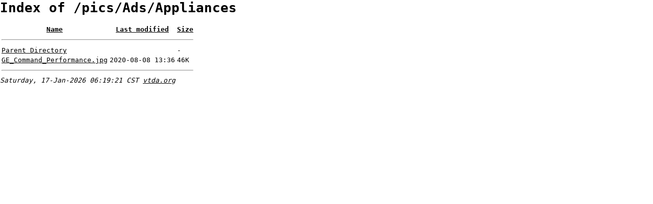

--- FILE ---
content_type: text/html;charset=UTF-8
request_url: https://vtda.org/pics/Ads/Appliances/
body_size: 485
content:
<!DOCTYPE HTML PUBLIC "-//W3C//DTD HTML 3.2 Final//EN">
<html>
 <head>
  <title>Index of /pics/Ads/Appliances</title>
  <link rel="stylesheet" href="/indstyle.css" type="text/css">
 </head>
 <body>
  <h1 id="indextitle">Index of /pics/Ads/Appliances</h1>
  <table id="indexlist">
   <tr class="indexhead"><th class="indexcolname"><a href="?C=N;O=D">Name</a></th><th class="indexcollastmod"><a href="?C=M;O=A">Last modified</a></th><th class="indexcolsize"><a href="?C=S;O=A">Size</a></th></tr>
   <tr class="indexbreakrow"><th colspan="3"><hr></th></tr>
   <tr class="even"><td class="indexcolname"><a href="/pics/Ads/">Parent Directory</a></td><td class="indexcollastmod">&nbsp;</td><td class="indexcolsize">  - </td></tr>
   <tr class="odd"><td class="indexcolname"><a href="GE_Command_Performance.jpg">GE_Command_Performance.jpg</a></td><td class="indexcollastmod">2020-08-08 13:36  </td><td class="indexcolsize"> 46K</td></tr>
   <tr class="indexbreakrow"><th colspan="3"><hr></th></tr>
</table>
<i>Saturday, 17-Jan-2026 06:19:21 CST <a href="http://vtda.org">vtda.org</a></i>

</body></html>
